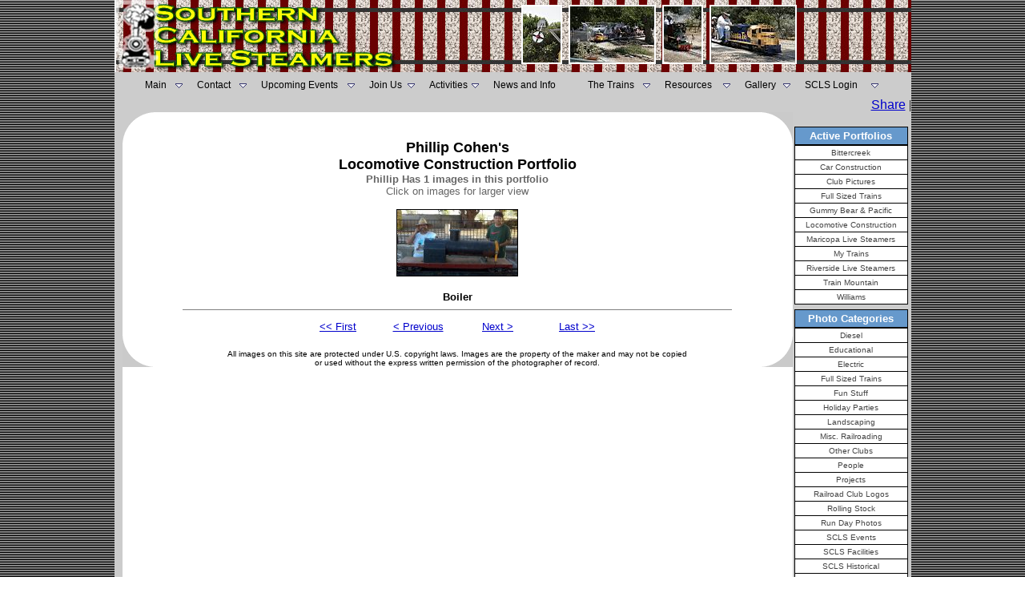

--- FILE ---
content_type: text/html
request_url: http://www.southerncalifornialivesteamers.com/Show_Member_Portfolio.asp?ID=1&PID=8
body_size: 7846
content:

<html>
<head>
<title>Phillip&nbsp;Cohen's Railroad Photography - Locomotive Construction - Southern California Live Steamers</title>
<META NAME="robots" CONTENT="FOLLOW,INDEX">
<META NAME="revisit-after" CONTENT="3 days">
<META NAME="abstract" CONTENT="Southern California Live Steamers Miniature Railroad, Torrance, CA">
<META NAME="description" content="The Southern California Live Steamers Miniature Railroad located in Torrance, CA. 7.5 Inch gauge tracks we have both Steam and Diesel Locomotives. Free rides on the 1st Sunday of each month. Visitors are welcome">
<META NAME="keywords" content="South Bay, Southern California, Los Angeles, Torrance, Redondo Beach, Hawthorne, Hermosa Beach, Palos Verdes, El Segundo, Lawndale, Compton, Gardena, Manhattan Beach,Steam engines, Diesel engines, RMI, Roll Models, Trains, Railway, miniature railroad, Locomotives, Clubs, Train Club, Narrow gauge, 7.5 inch gauge, 1.5 inch scale, 2.5 inch scale, 3.75 inch scale, live steam, On-line train photo gallery, Little engines, Mogul, Sweet Creek, Pacific, Atlantic, Praire, Fourney, Thomas the Tank Engine, Pacific Red Car">
<meta http-equiv="Content-Type" content="text/html; charset=iso-8859-1">
<META NAME="Rating" CONTENT="General">
<META NAME="Language" CONTENT="en">
<META NAME="Author" CONTENT="Phillip Cohen">
<LINK rel="SHORTCUT ICON" href="http://www.southerncalifornialivesteamers.com/favicon.ico" type="image/x-icon">
<style>Live_Steam</style>
<META NAME="distribution" CONTENT="Global">
<META NAME="Classification" CONTENT="railroad">
<link rel="stylesheet" href="/include/SCLS.css" type="text/css">
</head>
<body background="/Images/blk_gry_bg.gif" text="#000000" leftmargin="0" marginwidth="0" topmargin="0" marginheight="0" link="#0000CC" vlink="#0000CC" alink="#0000CC">

<table width="995" height="123" border="0" align="center" cellpadding="0" cellspacing="0">
  <tr>   
    <td colspan="2">
      <table width="100%" border="0" cellspacing="0" cellpadding="0" align="center">
        <tr>
		<td width="366" height="90" align="right" valign="top"><a href="/"><img src="/Images/SCLS_Title.jpg" alt="Southern California Live Steamers - Miniature Railroad" width="366" height="90" hspace="0" vspace="0" border="0"></a></td>
		<td height="90" colspan="5" align="center" valign="middle" background="/Images/TrackBG.jpg">
            
			<img src="/Photos/Header/11.jpg" height="70" style="border: 2px
white solid;" alt="Photography By: " vspace="5" hspace="2">
			
			<img src="/Photos/Header/3.jpg" height="70" style="border: 2px
white solid;" alt="Photography By: " vspace="5" hspace="2">
			
			<img src="/Photos/Header/29.jpg" height="70" style="border: 2px
white solid;" alt="Photography By: " vspace="5" hspace="2">
			
			<img src="/Photos/Header/23.jpg" height="70" style="border: 2px
white solid;" alt="Photography By: " vspace="5" hspace="2">
			</td> 
        </tr>
	  </table>
		<table width="995" border="0" align="center" cellpadding="7" cellspacing="0">
        <tr>		
          <td align="center" valign="middle" bgcolor="#CCCCCC"><SCRIPT language=javascript>
function mOvrTAB(src) 
	{
	if(!src.contains(event.fromElement))	
		src.style.backgroundColor='#eeeeff';
	}
function mOutTAB(src) 
	{
	if(!src.contains(event.toElement))	
		src.style.backgroundColor='';
	}

function mClkTAB(src) { 
	if(event.srcElement.tagName=='TD'){src.children.tags('A')[0].click();} 
	}
</SCRIPT>
<!--|**START IMENUS**|imenus0,include-->
<!-- ****** Infinite Menus Core CSS [Do Not Modify!] ****** -->
<link rel="stylesheet" href="/css/imenu2.css" type="text/css">
<!-- ***** Infinite Menus CSS Style Settings ***** -->
<link rel="stylesheet" href="/include/imenus0.css" type="text/css">


<!--  ****** Infinite Menus Structure & Links ***** -->
<div class="imrcmain0 imgl" style="width:934px;z-index:999999;position:relative;"><div class="imcm imde" id="imouter0"><ul id="imenus0">
<li  style="width:65px;"><a href="/"><span class="imea imeam"><span></span></span>Main</a>

	<div class="imsc"><div class="imsubc" style="width:145px;top:1px;left:1px;"><div class="imunder"></div><div></div><ul style="">
	<li><a href="/About_SCLS.asp">About SCLS</a></li>
	<li><a href="/presidents_message.asp">President's Message</a></li>
	<li><a href="/SCLS_Past_Presidents.asp">Previous SCLS Presidents</a></li><br>
	<li><a href="#"><span class="imea imeas"><span></span></span>Member Pages</a>
		<div class="imsc"><div class="imsubc" style="width:140px;top:-23px;left:132px;"><div class="imunder"></div><div></div><ul style="">
		<li><a href="#">-</a></li>
		<li><a href="#">-</a></li>
		<li><a href="#">-</a></li>
		</ul></div></div></li>
	</ul></div></div></li>


<li  style="width:80px;"><a href="/Contact_SCLS.asp"><span class="imea imeam"><span></span></span>Contact</a>

	<div class="imsc"><div class="imsubc" style="width:146px;top:1px;left:1px;"><div class="imunder"></div><div></div><ul style="">
	<li><a href="#"><span class="imea imeas"><span></span></span>Board of Directors</a>
		<div class="imsc"><div class="imsubc" style="width:140px;top:-23px;left:132px;"><div class="imunder"></div><div></div><ul style="">
		<li><a href="/SCLS_President.asp">President</a></li>
		<li><a href="/SCLS_Vice_President.asp">Vice President</a></li>
		<li><a href="/SCLS_Secretary.asp">Secretary</a></li>
		<li><a href="/SCLS_Treasurer.asp">Treasurer</a></li>
		<li><a href="/SCLS_Other_Board_Members.asp">Other Board Members</a></li>
		</ul></div></div></li>		
	
	<li><a href="/eagle-scout-projects.asp">Eagle Scout Service Projects</a></li>
	
	
	</ul></div></div></li>


<li  style="width:135px;"><a href="/club_events.asp"><span class="imea imeam"><span></span></span>Upcoming Events</a>

	<div class="imsc"><div class="imsubc" style="width:146px;top:1px;left:1px;"><div class="imunder"></div><div></div><ul style="">
	<li><a href="/calendar/default.asp">Calendar</a></li>
	<li><a href="/club_events.asp">View Upcoming Events</a></li>
</ul></div></div></li>


<li  style="width:75px;"><a href="/pdf_files/membership_application.pdf" target="_blank"><span class="imea imeam"><span></span></span>Join Us</a>

	<div class="imsc"><div class="imsubc" style="width:146px;top:1px;left:1px;"><div class="imunder"></div><div></div><ul style="">
	<li><a href="/Driving_Directions.asp">Driving Directions</a></li>
	<li><a href="/pdf_files/membership_application.pdf" target="_blank">Application Form</a></li>
	</ul></div></div></li>


<li  style="width:80px;"><a href="#"><span class="imea imeam"><span></span></span>Activities</a>

	<div class="imsc"><div class="imsubc" style="width:175px;top:1px;left:1px;"><div class="imunder"></div><div></div><ul style="">
	<li><a href="/show_Past_events.asp?id=16">Public Runs</a></li>
	<li><a href="/story_time_at_southern_california_live_steamers.asp">Story Time At SCLS</a></li>
	<li><a href="/Show_Photo_Category.asp?ID=9">Landscaping</a></li>
	<li><a href="/Forum/forum_topics.asp?FID=28">Track Crew</a></li>
	<li><a href="/Forum/forum_topics.asp?FID=18">Locomotive Construction</a></li>
	</ul></div></div></li>


<li  style="width:118px;"><a href="/SCLS_News_And_Information.asp">News and Info</a>
	<div class="imsc"><div class="imsubc" style="width:169px;top:;left:;"><div class="imunder"></div><div></div><ul style="">
	<li><a href="/SCLS_Newsletters.asp">SCLS Firedoor Newsletters</a></li>
	<li><a href="/Railroad_Articles.asp">Railroad Articles</a></li>
	<li><a href="/SCLS-In-Memoriam.asp">In Memoriam</a></li>
	<li><a href="/Guestbook">SCLS Guestbook</a></li>
	<li><a href="/Forum">Railroad Forum</a></li>
	<li><a href="/Whats_New_at_SCLS.asp">What's New</a></li>
	<li><a href="/Forum/forum_topics.asp?FID=26">For Sale</a></li>		
	<li><a href="/story_time_at_southern_california_live_steamers.asp">Story Time at SCLS</a></li>		
</ul></div></div></li>
<li  style="width:96px;"><a href="#"><span class="imea imeam"><span></span></span>The Trains</a>

	<div class="imsc"><div class="imsubc" style="width:169px;top:;left:;"><div class="imunder"></div><div></div><ul style="">
	<li><a href="/SCLS_WHYTE_classification.asp">WHYTE Classifications</a></li>
	<li><a href="/Show_Trains.asp?TID=1">Live Steam Locomotives</a></li>
	<li><a href="/Show_Trains.asp?TID=2">Diesel Locomotives</a></li>
	<li><a href="/Show_Trains.asp?TID=3">Electric Locomotives</a></li>
	<li><a href="/Show_Trains.asp?TID=4">People Powered Cars</a></li>
	<li><a href="/Show_Trains.asp?TID=5">Rolling Stock</a></li>
	<li><a href="/Show_Trains.asp?TID=6">The Caboose Page</a></li>
	</ul></div></div></li>


<li  style="width:100px;"><a href="/SCLS_Live_Steam_Railroad_Resources.asp"><span class="imea imeam"><span></span></span>Resources</a>

	<div class="imsc"><div class="imsubc" style="width:175px;top:;left:;"><div class="imunder"></div><div></div><ul style="">
	<li><a href="/Railroad_Links.asp">Railroading Links</a></li>
	<li><a href="/Railroad_Links_No_Logos.asp">More Railroad Links</a></li>
	<li><a href="/Show-Locomotive-registry.asp">Steam Locomotive Registry</a></li>
	<li><a href="/List-of-Live-Steam-Tracks-and-Clubs.asp">Steam Clubs &amp; Tracks</a></li>
	<li><a href="/scls_cool_videos.asp">Really Cool Videos</a></li>	
	<li><a href="/Forum/default.asp">Live Steamer Forum</a></li>
	<li><a href="/SCLS_Live_Steam_Railroad_Glossary.asp">Railroad Terms Glossary</a></li>
	<li><a href="/scls_live_steam_chat.asp">Live Steam Text Chat</a></li>
	<li><a href="http://www.facebook.com/#!/pages/Southern-California-Live-Steamers/234983905471?ref=ss" target="_blank"><img src="/logos/facebook.gif" width="16" height="16" border="0" align="absmiddle">&nbsp;&nbsp;S.C.L.S Facebook Page</a></li>
	<li><a href="/SCLS_Live_Steam_Railroad_Whistle_Signals.asp">Whistle and Hand Signals</a></li>
	<li><a href="/SCLS_Live_Steam_Railroad_Wheel_Standards.asp">Wheel &amp; Coupler Standards</a></li>
	<li><a href="/SCLS_Live_Steam_Railroad_Frog_Standards.asp">Track Frog Standards</a></li>
	<li><a href="/railroad_web_rings.asp">Live Steam Web Rings</a></li>
	<li><a href="http://www.ci.torrance.ca.us/Parks/4577.htm" target="_blank">Torrance Parks &amp; Rec.</a></li>
</ul></div></div></li>


<li  style="width:75px;"><a href="/show_club_gallery.asp"><span class="imea imeam"><span></span></span>Gallery</a>

	<div class="imsc"><div class="imsubc" style="width:200px;top:;left:;"><div class="imunder"></div><div></div><ul style="">
	<li><a href="/show_club_gallery_UF.asp">SCLS Photo Gallery - All Photos</a></li>
	<li><a href="/show_club_gallery.asp">SCLS Photo Gallery - SCLS Photos Only</a></li>	
	<li><a href="/show_random_gallery.asp">SCLS Random Photos - All Photos</a></li>
	<li><a href="/Show_You_Tube_Gallery.asp"><img src="/images/YouTube_icon.gif" width="40" height="16" border="0" align="absmiddle"> Gallery Photos</a></li>
	</ul></div></div></li>


<li  style="width:110px;"><a href="/Auth/Member/Member_Login.asp"><span class="imea imeam"><span></span></span>SCLS Login</a>
	
	<div class="imsc"><div class="imsubc" style="width:110px;top:1px;left:1px;"><div class="imunder"></div><div></div><ul style="">
	<li><a href="/auth/Member/Member_Login.asp">SCLS Member Login</a></li>
	<li><a href="#">&nbsp;</a></li>
	<li><a href="/Register_Member.asp">SCLS Member Registration</a></li>
	<li><a href="#">&nbsp;</a></li>
	<li><a href="/Forum/registration_rules.asp?FID=0">Railroad Forum Registration</a></li>
	</ul></div></div></li>

</ul><div class="imclear">&nbsp;</div></div></div>


<!--  ****** Infinite Menus Scripted Settings (Hybrid Version) ****** -->
<script language="JavaScript" type="text/javascript">function imenus_data0(){


	this.menu_showhide_delay = 150
	this.show_subs_onclick = false
	this.hide_focus_box = false



   /*---------------------------------------------
   Box Animation Settings
   ---------------------------------------------*/


	//set to... "pointer", "center", "top", "left"
	this.box_animation_type = "center"

	this.box_animation_frames = 10
	this.box_animation_styles = "border-style:solid; border-color:#bbbbbb; border-width:1px; "




   /*---------------------------------------------
   IE Transition Effects
   ---------------------------------------------*/


	this.subs_ie_transition_show = "filter:progid:DXImageTransform.Microsoft.Fade(duration=0.5)"



/*[end data]*/}</script>


<!--  ********************************** Infinite Menus Source Code (Do Not Alter!) **********************************

         Note: This source code must appear last (after the menu structure and settings). -->

<script language="JavaScript" type="text/javascript" src="/Jscript/imenu.js"></script>
<a href="http://www.absolute.net" style="display:none;">Copyright 2009, Absolute Internet, Inc. All Rights Reserved.</a>

<!--  *********************************************** End Source Code ******************************************** -->
<!--|**END IMENUS**|-->

</td> 
        </tr>
      </table>
    </td>
  </tr>
  <tr><td width="743" bgcolor="#CCCCCC">&nbsp;
  

  
  </td>
    <td width="252" align="right" valign="middle" bgcolor="#CCCCCC"><!-- AddThis Button BEGIN -->
<div class="addthis_toolbox addthis_default_style ">
<a href="http://www.addthis.com/bookmark.php?v=250&amp;username=scls" class="addthis_button_compact">Share</a>
<span class="addthis_separator">|</span>
<a class="addthis_button_preferred_1"></a>
<a class="addthis_button_preferred_2"></a>
<a class="addthis_button_preferred_3"></a>
<a class="addthis_button_preferred_4"></a>
<a class="addthis_button_preferred_11"></a>
</div>
<script type="text/javascript">var addthis_config = {"data_track_clickback":true};</script>
<script type="text/javascript" src="http://s7.addthis.com/js/250/addthis_widget.js#username=scls"></script>
<!-- AddThis Button END -->
</td>
  </tr>
</table>
</table>

<script type="text/javascript">

  var _gaq = _gaq || [];
  _gaq.push(['_setAccount', 'UA-37559334-1']);
  _gaq.push(['_trackPageview']);

  (function() {
    var ga = document.createElement('script'); ga.type = 'text/javascript'; ga.async = true;
    ga.src = ('https:' == document.location.protocol ? 'https://ssl' : 'http://www') + '.google-analytics.com/ga.js';
    var s = document.getElementsByTagName('script')[0]; s.parentNode.insertBefore(ga, s);
  })();

</script>
<table width="995" border="0" cellspacing="0" cellpadding="0" align="center" bgcolor="#CCCCCC">
  <tr> 
    <td> 
      <table width="100%" border="0" cellspacing="0" cellpadding="0" bgcolor="#FFFFFF">
        <tr> 
          <td width="10" valign="top" bgcolor="#CCCCCC" align="center">&nbsp;</td>
          <td valign="top" height="100%">
            <table width="100%" border="0" cellspacing="0" cellpadding="0">
              <tr> 
                <td valign="top" width="39" align="left" height="39"><img src="/Images/curve.gif" width="39" height="38"></td>
                <td valign="top" rowspan="3" height="100%" width="100%" align="center"> 
                  <p>&nbsp;</p>
                  <table width="100%" border="0" cellspacing="0" cellpadding="0">
                    <tr>
                      <td align="center" colspan="2"><font face="Arial, Helvetica, sans-serif" size="4"><b>Phillip&nbsp;Cohen's<br>
                              Locomotive Construction Portfolio<br>
                              <font size="2" color="#666666">Phillip Has 1 images in this portfolio<br>
                              </font></b><font size="2" color="#666666">Click on images for larger view</font><b><font size="2" color="#666666"><br>
                              <br>
                            </font></b></font></td>
                    </tr>
                    
                    <tr>
                      <td align="center" width="50%" valign="bottom"><a href="/Show_Photo_Details.asp?ID=6487"> <img src="/Photos/Gallery/6487-tn.jpg" border="1" class="imgBorder"></a><br>
                          <br>
                          <font face="Arial, Helvetica, sans-serif" size="2"><b>Boiler</b></font><br>
                      </td>
                      
                    </tr>
                    <tr>
                      <td colspan="2"><hr align="center" width="90%" size="1" noshade>
                      </td>
                    </tr>
                    
                  </table>
                  <table width="400" border="0" cellspacing="2" cellpadding="3" align="center">
                    <tr align="center"> 
                      <td width="25%"><A HREF="/Show_Member_Portfolio.asp?ID=1&PID=8&offset=0"><font face="Arial, Helvetica, sans-serif" size="2">&lt;&lt; 
                        First</font></A></td>
                      <td width="25%"><A HREF="/Show_Member_Portfolio.asp?ID=1&PID=8&offset=0"><font face="Arial, Helvetica, sans-serif" size="2">&lt; 
                        Previous</font></A></td>
                      <td width="25%"><A HREF="/Show_Member_Portfolio.asp?ID=1&PID=8&offset=1"><font face="Arial, Helvetica, sans-serif" size="2">Next 
                        &gt;</font></A></td>
                      <td width="25%"><A HREF="/Show_Member_Portfolio.asp?ID=1&PID=8&offset=-1"><font face="Arial, Helvetica, sans-serif" size="2">Last 
                        &gt;&gt;</font></A></td>
                    </tr>
                  </table>
                  <p><font face="Arial, Helvetica, sans-serif" size="1">All images 
                    on this site are protected under U.S. copyright laws. Images 
                    are the property of the maker and may not be copied<br> 
                    or used 
                    without the express written permission of the photographer 
                    of record.</font></p>
                </td>
                <td valign="top" width="39" align="right" height="39"><img src="/Images/rt_curve.gif" width="38" height="39"></td>
              </tr>
              <tr> 
                <td valign="bottom" align="left">&nbsp;</td>
                <td valign="bottom" align="right"> </td>
              </tr>
              <tr> 
                <td valign="bottom" align="left" height="39"><img src="/Images/LFT_Bot_curve.gif" width="38" height="39"></td>
                <td valign="bottom" align="right" height="38"><img src="/Images/RT_Bot_curve.gif" width="39" height="38"></td>
              </tr>
            </table>
          </td>
          <td valign="top" bgcolor="#CCCCCC" width="146" align="center"><img src="/Images/5x5_Spacer.gif" width="146" height="5"> 
            
<table width="146" border="0" cellspacing="0" cellpadding="0">
  <tr>
    <td valign="top" align="center" bgcolor="#cccccc">
      <table width="100%" border="1" cellspacing="0" cellpadding="0" bordercolor="#cccccc" height="100%" align="center">
        <tr>
          <td valign="top" align="center">
		  <table width="100%" border="0" cellspacing="0" cellpadding="0">
        <tr>
          <td bgcolor="#cccccc" height="11"><img src="/Images/5x5_Spacer.gif" width="30" height="11"></td>
        </tr>
      </table>
            <table width="100%"  cellpadding="0" cellspacing="0" border="0" bgcolor="#000000">
              <tr>
                <td valign="top" align="left">
                  <table width="100%" border="0" cellspacing="1" cellpadding="3">
                    <tr>
                      <td bgcolor="#6699cc" align="center"><b><font face="Arial, Helvetica, sans-serif" size="2" color="#FFFFFF">Active 
                        Portfolios</font><font face="Arial, Helvetica, sans-serif" size="2" color="#FFFF00"> </font></b></td>
                    </tr>
                  </table>
                  <table width="100%" cellpadding="3" cellspacing="1" border="0">
                    
                      <tr>
					  <td align="center" onClick=mClkTAB(this); onMouseOut=mOutTAB(this); onMouseOver=mOvrTAB(this); bgcolor="#ffffff"><a href="/Show_Member_Portfolio.asp?ID=1&PID=5" class="menu">Bittercreek</a></td>
                      </tr>

                      <tr>
					  <td align="center" onClick=mClkTAB(this); onMouseOut=mOutTAB(this); onMouseOver=mOvrTAB(this); bgcolor="#ffffff"><a href="/Show_Member_Portfolio.asp?ID=1&PID=10" class="menu">Car Construction</a></td>
                      </tr>

                      <tr>
					  <td align="center" onClick=mClkTAB(this); onMouseOut=mOutTAB(this); onMouseOver=mOvrTAB(this); bgcolor="#ffffff"><a href="/Show_Member_Portfolio.asp?ID=1&PID=2" class="menu">Club Pictures</a></td>
                      </tr>

                      <tr>
					  <td align="center" onClick=mClkTAB(this); onMouseOut=mOutTAB(this); onMouseOver=mOvrTAB(this); bgcolor="#ffffff"><a href="/Show_Member_Portfolio.asp?ID=1&PID=13" class="menu">Full Sized Trains</a></td>
                      </tr>

                      <tr>
					  <td align="center" onClick=mClkTAB(this); onMouseOut=mOutTAB(this); onMouseOver=mOvrTAB(this); bgcolor="#ffffff"><a href="/Show_Member_Portfolio.asp?ID=1&PID=7" class="menu">Gummy Bear & Pacific</a></td>
                      </tr>

                      <tr>
					  <td align="center" onClick=mClkTAB(this); onMouseOut=mOutTAB(this); onMouseOver=mOvrTAB(this); bgcolor="#ffffff"><a href="/Show_Member_Portfolio.asp?ID=1&PID=8" class="menu">Locomotive Construction</a></td>
                      </tr>

                      <tr>
					  <td align="center" onClick=mClkTAB(this); onMouseOut=mOutTAB(this); onMouseOver=mOvrTAB(this); bgcolor="#ffffff"><a href="/Show_Member_Portfolio.asp?ID=1&PID=182" class="menu">Maricopa Live Steamers</a></td>
                      </tr>

                      <tr>
					  <td align="center" onClick=mClkTAB(this); onMouseOut=mOutTAB(this); onMouseOver=mOvrTAB(this); bgcolor="#ffffff"><a href="/Show_Member_Portfolio.asp?ID=1&PID=1" class="menu">My Trains</a></td>
                      </tr>

                      <tr>
					  <td align="center" onClick=mClkTAB(this); onMouseOut=mOutTAB(this); onMouseOver=mOvrTAB(this); bgcolor="#ffffff"><a href="/Show_Member_Portfolio.asp?ID=1&PID=183" class="menu">Riverside Live Steamers</a></td>
                      </tr>

                      <tr>
					  <td align="center" onClick=mClkTAB(this); onMouseOut=mOutTAB(this); onMouseOver=mOvrTAB(this); bgcolor="#ffffff"><a href="/Show_Member_Portfolio.asp?ID=1&PID=3" class="menu">Train Mountain</a></td>
                      </tr>

                      <tr>
					  <td align="center" onClick=mClkTAB(this); onMouseOut=mOutTAB(this); onMouseOver=mOvrTAB(this); bgcolor="#ffffff"><a href="/Show_Member_Portfolio.asp?ID=1&PID=40" class="menu">Williams</a></td>
                      </tr>

                    
                  </table>
                </td>
              </tr>
            </table>
          </td>
        </tr>
        <tr>
          <td>
          </td>
        </tr>
      </table>
    </td>
  </tr>
</table>

<table width="146" border="0" cellspacing="0" cellpadding="0">
  <tr>
    <td valign="top" align="center" bgcolor="#cccccc">      
      <table width="100%" border="1" cellspacing="0" cellpadding="0" bordercolor="#cccccc" height="100%" align="center">
        <tr>
          <td valign="top" align="center">
            <table width="100%"  cellpadding="0" cellspacing="0" border="0" bgcolor="#000000">
              <tr>
                <td valign="top" align="left">
                  <table width="100%" border="0" cellspacing="1" cellpadding="3">
                    <tr>
                      <td bgcolor="#6699CC" align="center"><b><font face="Arial, Helvetica, sans-serif" size="2" color="#FFFFFF">Photo Categories</font></b></td>
                    </tr>
                  </table>
                  <table width="100%" cellpadding="3" cellspacing="1" border="0">
                    
                      <tr>
					  <td align='center' onClick=mClkTAB(this); onMouseOut=mOutTAB(this); onMouseOver=mOvrTAB(this); bgcolor="#ffffff"><a href="/Show_Member_Category_Photos.asp?ID=1&CID=2" class="menu">Diesel</a></td>
                      </tr>
					  
                      <tr>
					  <td align='center' onClick=mClkTAB(this); onMouseOut=mOutTAB(this); onMouseOver=mOvrTAB(this); bgcolor="#ffffff"><a href="/Show_Member_Category_Photos.asp?ID=1&CID=14" class="menu">Educational</a></td>
                      </tr>
					  
                      <tr>
					  <td align='center' onClick=mClkTAB(this); onMouseOut=mOutTAB(this); onMouseOver=mOvrTAB(this); bgcolor="#ffffff"><a href="/Show_Member_Category_Photos.asp?ID=1&CID=3" class="menu">Electric</a></td>
                      </tr>
					  
                      <tr>
					  <td align='center' onClick=mClkTAB(this); onMouseOut=mOutTAB(this); onMouseOver=mOvrTAB(this); bgcolor="#ffffff"><a href="/Show_Member_Category_Photos.asp?ID=1&CID=13" class="menu">Full Sized Trains</a></td>
                      </tr>
					  
                      <tr>
					  <td align='center' onClick=mClkTAB(this); onMouseOut=mOutTAB(this); onMouseOver=mOvrTAB(this); bgcolor="#ffffff"><a href="/Show_Member_Category_Photos.asp?ID=1&CID=31" class="menu">Fun Stuff</a></td>
                      </tr>
					  
                      <tr>
					  <td align='center' onClick=mClkTAB(this); onMouseOut=mOutTAB(this); onMouseOver=mOvrTAB(this); bgcolor="#ffffff"><a href="/Show_Member_Category_Photos.asp?ID=1&CID=29" class="menu">Holiday Parties</a></td>
                      </tr>
					  
                      <tr>
					  <td align='center' onClick=mClkTAB(this); onMouseOut=mOutTAB(this); onMouseOver=mOvrTAB(this); bgcolor="#ffffff"><a href="/Show_Member_Category_Photos.asp?ID=1&CID=9" class="menu">Landscaping</a></td>
                      </tr>
					  
                      <tr>
					  <td align='center' onClick=mClkTAB(this); onMouseOut=mOutTAB(this); onMouseOver=mOvrTAB(this); bgcolor="#ffffff"><a href="/Show_Member_Category_Photos.asp?ID=1&CID=25" class="menu">Misc. Railroading</a></td>
                      </tr>
					  
                      <tr>
					  <td align='center' onClick=mClkTAB(this); onMouseOut=mOutTAB(this); onMouseOver=mOvrTAB(this); bgcolor="#ffffff"><a href="/Show_Member_Category_Photos.asp?ID=1&CID=15" class="menu">Other Clubs</a></td>
                      </tr>
					  
                      <tr>
					  <td align='center' onClick=mClkTAB(this); onMouseOut=mOutTAB(this); onMouseOver=mOvrTAB(this); bgcolor="#ffffff"><a href="/Show_Member_Category_Photos.asp?ID=1&CID=6" class="menu">People</a></td>
                      </tr>
					  
                      <tr>
					  <td align='center' onClick=mClkTAB(this); onMouseOut=mOutTAB(this); onMouseOver=mOvrTAB(this); bgcolor="#ffffff"><a href="/Show_Member_Category_Photos.asp?ID=1&CID=8" class="menu">Projects</a></td>
                      </tr>
					  
                      <tr>
					  <td align='center' onClick=mClkTAB(this); onMouseOut=mOutTAB(this); onMouseOver=mOvrTAB(this); bgcolor="#ffffff"><a href="/Show_Member_Category_Photos.asp?ID=1&CID=28" class="menu">Railroad Club Logos</a></td>
                      </tr>
					  
                      <tr>
					  <td align='center' onClick=mClkTAB(this); onMouseOut=mOutTAB(this); onMouseOver=mOvrTAB(this); bgcolor="#ffffff"><a href="/Show_Member_Category_Photos.asp?ID=1&CID=4" class="menu">Rolling Stock</a></td>
                      </tr>
					  
                      <tr>
					  <td align='center' onClick=mClkTAB(this); onMouseOut=mOutTAB(this); onMouseOver=mOvrTAB(this); bgcolor="#ffffff"><a href="/Show_Member_Category_Photos.asp?ID=1&CID=26" class="menu">Run Day Photos</a></td>
                      </tr>
					  
                      <tr>
					  <td align='center' onClick=mClkTAB(this); onMouseOut=mOutTAB(this); onMouseOver=mOvrTAB(this); bgcolor="#ffffff"><a href="/Show_Member_Category_Photos.asp?ID=1&CID=7" class="menu">SCLS Events</a></td>
                      </tr>
					  
                      <tr>
					  <td align='center' onClick=mClkTAB(this); onMouseOut=mOutTAB(this); onMouseOver=mOvrTAB(this); bgcolor="#ffffff"><a href="/Show_Member_Category_Photos.asp?ID=1&CID=5" class="menu">SCLS Facilities</a></td>
                      </tr>
					  
                      <tr>
					  <td align='center' onClick=mClkTAB(this); onMouseOut=mOutTAB(this); onMouseOver=mOvrTAB(this); bgcolor="#ffffff"><a href="/Show_Member_Category_Photos.asp?ID=1&CID=30" class="menu">SCLS Historical</a></td>
                      </tr>
					  
                      <tr>
					  <td align='center' onClick=mClkTAB(this); onMouseOut=mOutTAB(this); onMouseOver=mOvrTAB(this); bgcolor="#ffffff"><a href="/Show_Member_Category_Photos.asp?ID=1&CID=27" class="menu">SCLS Lomita</a></td>
                      </tr>
					  
                      <tr>
					  <td align='center' onClick=mClkTAB(this); onMouseOut=mOutTAB(this); onMouseOver=mOvrTAB(this); bgcolor="#ffffff"><a href="/Show_Member_Category_Photos.asp?ID=1&CID=11" class="menu">SCLS Members</a></td>
                      </tr>
					  
                      <tr>
					  <td align='center' onClick=mClkTAB(this); onMouseOut=mOutTAB(this); onMouseOver=mOvrTAB(this); bgcolor="#ffffff"><a href="/Show_Member_Category_Photos.asp?ID=1&CID=1" class="menu">Steam</a></td>
                      </tr>
					  
                      <tr>
					  <td align='center' onClick=mClkTAB(this); onMouseOut=mOutTAB(this); onMouseOver=mOvrTAB(this); bgcolor="#ffffff"><a href="/Show_Member_Category_Photos.asp?ID=1&CID=16" class="menu">The Caboose</a></td>
                      </tr>
					  
                      <tr>
					  <td align='center' onClick=mClkTAB(this); onMouseOut=mOutTAB(this); onMouseOver=mOvrTAB(this); bgcolor="#ffffff"><a href="/Show_Member_Category_Photos.asp?ID=1&CID=12" class="menu">The Red Car</a></td>
                      </tr>
					  
                      <tr>
					  <td align='center' onClick=mClkTAB(this); onMouseOut=mOutTAB(this); onMouseOver=mOvrTAB(this); bgcolor="#ffffff"><a href="/Show_Member_Category_Photos.asp?ID=1&CID=10" class="menu">Track Construction</a></td>
                      </tr>
					  
                    
                  </table>
                </td>
              </tr>
            </table>
          </td>
        </tr>
       </table>
    </td>
  </tr>
</table>

          </td>
        </tr>
      </table>
    </td>
    <td bgcolor="#CCCCCC"  valign="top" width="2"><img src="/Images/5x5_Spacer.gif" width="2" height="5"></td>
  </tr>
  <tr> 
    <td  colspan="2" height="5" bgcolor="#CCCCCC" width="100%"><img src="/Images/5x5_Spacer.gif" width="5" height="5"></td>
  </tr>
</table>
<script type="text/javascript">
var gaJsHost = (("https:" == document.location.protocol) ? "https://ssl." : "http://www.");
document.write(unescape("%3Cscript src='" + gaJsHost + "google-analytics.com/ga.js' type='text/javascript'%3E%3C/script%3E"));
</script>
<script type="text/javascript">
try {
var pageTracker = _gat._getTracker("UA-12165272-1");
pageTracker._trackPageview();
} catch(err) {}</script></body>
</html>
